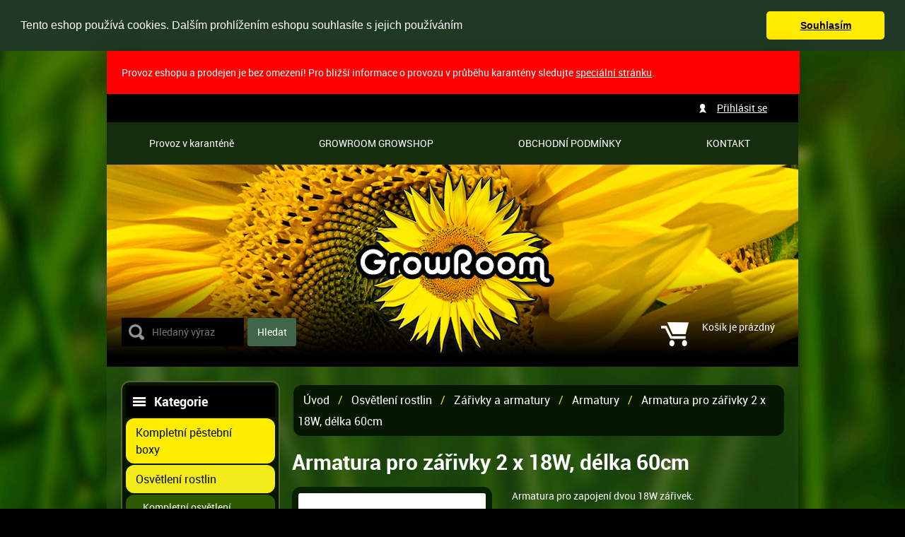

--- FILE ---
content_type: text/html; charset=utf-8
request_url: http://www.growroom.cz/p/103-zarivky-a-armatury/armatura-pro-zarivky-2-x-18w/
body_size: 5526
content:
<!DOCTYPE html>
<html>
  <head prefix="og: http://ogp.me/ns#">
    <meta charset="utf-8" />
    <meta name="robots" content="index,follow" />
    <meta name="viewport" content="width=980" />
    <meta name="description" content="Armatura pro zapojení dvou 18W zářivek." />

    <title>Armatura pro zářivky 2 x 18W, délka 60cm | GROWROOM </title>

    <link href="http://media.growroom.cz/rw-img/favicon.ico" rel="shortcut icon" />
    <link href="http://www.growroom.cz/css/reset.min.css?1427124839" rel="stylesheet" />
    <link href="http://www.growroom.cz/css/default.css?1500373663" rel="stylesheet" />
    <link href="http://www.growroom.cz/css/colors.css?1500373636" rel="stylesheet" />
    <link href="http://www.growroom.cz/css/custom.css?1430307929" rel="stylesheet" />
    <link href="http://www.growroom.cz/css/jquery.slidenotice.css?1498652645" rel="stylesheet" />

    <script src="http://www.growroom.cz/js/jquery-1.8.3.min.js?1498652645" type="text/javascript"></script>
    <script src="http://www.growroom.cz/js/netteForms.js?1498652645" type="text/javascript"></script>
    <script src="http://www.growroom.cz/js/jquery-ui.min.js?1498652645" type="text/javascript"></script>
    <script src="http://www.growroom.cz/js/MyLightBox.js?1498652645" type="text/javascript"></script>
    <script src="http://www.growroom.cz/js/ContentSlider.js?1427124839" type="text/javascript"></script>
    <script src="http://www.growroom.cz/js/ContentScroller.js?1498652645" type="text/javascript"></script>
    <script src="http://www.growroom.cz/js/jquery.slidenotice.js?1498652645" type="text/javascript"></script>
    <script src="http://www.growroom.cz/js/global.js?1427124839" type="text/javascript"></script>
    <script src="http://www.growroom.cz/js/jquery.czone.js?1430825306" type="text/javascript"></script>
    <script src="http://www.growroom.cz/js/jquery.czone.customerDetailForm.js?1427124839" type="text/javascript"></script>
    <script src="http://www.growroom.cz/js/jquery.czone.autocomplete.js?1427124839" type="text/javascript"></script>
    <script src="http://www.growroom.cz/js/jquery.czone.loader.js?1430825306" type="text/javascript"></script>
    <!--[if lt IE 9]><script src="http://www.growroom.cz/js/html5.min.js"></script><![endif]-->

    <script>
      $.czone.baseUrl = "";
      $.czone.loader.text = "Na\u010d\u00edt\u00e1m data, pros\u00edm \u010dekejte.";
    </script>


	<!-- Google Tag Manager -->
	<script>(function(w,d,s,l,i){ w[l]=w[l]||[];w[l].push({'gtm.start':new Date().getTime(),event:'gtm.js'});var f=d.getElementsByTagName(s)[0],j=d.createElement(s),dl=l!='dataLayer'?'&l='+l:'';j.async=true;j.src='https://www.googletagmanager.com/gtm.js?id='+i+dl;f.parentNode.insertBefore(j,f); }) (window,document,'script','dataLayer','GTM-NGVHKZT');</script>
	<!-- End Google Tag Manager -->

	<script type="text/javascript">
		var seznam_retargeting_id = 66015;
	</script>
	<script type="text/javascript" src="//c.imedia.cz/js/retargeting.js"></script>

  </head>
  <body>

	<!-- Google Tag Manager (noscript) -->
	<noscript><iframe src="https://www.googletagmanager.com/ns.html?id=GTM-NGVHKZT" height="0" width="0" style="display:none;visibility:hidden"></iframe></noscript>
	<!-- End Google Tag Manager (noscript) -->

    <div id="fb-root"></div>
    <script>(function(d, s, id) {
	    var js, fjs = d.getElementsByTagName(s)[0];
	    if (d.getElementById(id))
		return;
	    js = d.createElement(s);
	    js.id = id;
	    js.async = true;
	    js.src = "http://connect.facebook.net/cs_CZ/sdk.js#xfbml=1&appId=249037881830167&version=v2.0";
	    fjs.parentNode.insertBefore(js, fjs);
	}(document, 'script', 'facebook-jssdk'));</script>
    <script> document.body.className += ' js'</script>

    <div class="wrapper block">


	<div style="display: block; padding: 20px; color: white; background: red; border: 1px solid red; width: 938px; margin:0 auto; ">
	Provoz eshopu a prodejen je bez omezení! Pro bližší informace o provozu v průběhu karantény sledujte <a href="/m/provoz-v-karantene">speciální stránku</a>.
	</div>

	<div class="top_line block">
  	  
<nav class="nav" role="navigation">
    <ul>
	<li><a href="/m/provoz-v-karantene/">Provoz v karanténě</a></li>
	<li><a href="/m/growroom-growshop/">GROWROOM GROWSHOP</a></li>
	<li><a href="/m/obchodni-podminky/">OBCHODNÍ PODMÍNKY</a></li>
	<li><a href="/m/kontakt/">KONTAKT</a></li>
    </ul>
</nav>

<div class="user-dd_box block">
    <ul class="ul_user-bar">
	    <li><a href="/customer/login/">Přihlásit se</a></li>
    </ul>
</div>
	</div>


	<header class="header block">
		<h1 class="logo"><a href="http://www.growroom.cz/" title="Přejít na úvodní stránku"><img src="http://media.growroom.cz/rw-img/logo.png" width="324" height="267" /></a></h1>

		<div class="headline">
			<h2>GROWROOM </h2>
		</div>

        <fieldset class="search">
          <form action="/filter/" method="get" id="frm-searchFormControl-form">
            <p><input type="text" placeholder="Hledaný výraz" class="text" name="q" id="frmform-q" value="" /> <input type="submit" class="button" id="frmform-send" value="Hledat" /></p>
          <div><!--[if IE]><input type=IEbug disabled style="display:none"><![endif]--></div>
</form>

        </fieldset>

<div class="basket-in">
    <p>
	Košík je prázdný
    </p>
</div>

&nbsp;
	</header>

	<div class="main block">
	    <div class="column-left block">
          <aside id="category">
            <h3>Kategorie</h3>
            <ul>
              <li id="category_417" class="sub">
                <a href="/katalog/seznam/kompletni-pestebni-boxy"><span>Kompletní pěstební boxy</span></a>
              </li>
              <li id="category_1" class="sub curr">
                <a href="/katalog/seznam/osvetleni-rostlin"><span>Osvětlení rostlin</span></a>
            <ul>
              <li id="category_2" class="sub">
                <a href="/katalog/seznam/kompletni-osvetleni-rostlin"><span>Kompletní osvětlení rostlin</span></a>
              </li>
              <li id="category_24" class="sub">
                <a href="/filter/?t%5B1%5D%5B24%5D=24"><span>Předřadníky</span></a>
              </li>
              <li id="category_12" class="sub">
                <a href="/katalog/seznam/vybojky"><span>Výbojky</span></a>
              </li>
              <li id="category_26" class="sub">
                <a href="/katalog/seznam/stinidla"><span>Stínidla</span></a>
              </li>
              <li id="category_324" class="sub">
                <a href="/katalog/seznam/led-osvetleni"><span>LED osvětlení </span></a>
              </li>
              <li id="category_21" class="sub curr">
                <a href="/katalog/seznam/zarivky-a-armatury"><span>Zářivky a armatury</span></a>
            <ul>
              <li id="category_23" class="">
                <a href="/katalog/seznam/zarivky"><span>Zářivky</span></a>
              </li>
              <li id="category_22" class=" curr">
                <a href="/katalog/seznam/armatury"><span>Armatury</span></a>
              </li>
              <li id="category_30" class="">
                <a href="/katalog/seznam/usporne-cfl-lampy"><span>Úsporné CFL lampy</span></a>
              </li>
            </ul>
              </li>
              <li id="category_29" class="">
                <a href="/katalog/seznam/spinaci-hodiny-a-rozvadece"><span>Spínací hodiny a rozvaděče</span></a>
              </li>
              <li id="category_27" class="">
                <a href="/katalog/seznam/tepelne-stity"><span>Tepelné štíty</span></a>
              </li>
              <li id="category_25" class="">
                <a href="/katalog/seznam/lightraily"><span>Lightraily</span></a>
              </li>
              <li id="category_28" class="">
                <a href="/katalog/seznam/prislusenstvi-k-osvetleni"><span>Příslušenství k osvětlení</span></a>
              </li>
              <li id="category_459" class="">
                <a href="/katalog/seznam/celovky"><span>Čelovky</span></a>
              </li>
            </ul>
              </li>
              <li id="category_31" class="sub">
                <a href="/katalog/seznam/vzduchotechnika"><span>Vzduchotechnika</span></a>
              </li>
              <li id="category_335" class="sub">
                <a href="/katalog/seznam/pestebni-stany"><span>Pěstební stany</span></a>
              </li>
              <li id="category_62" class="sub">
                <a href="/katalog/seznam/merici-pristroje-ph-ec"><span>Měřící přístroje</span></a>
              </li>
              <li id="category_82" class="sub">
                <a href="/katalog/seznam/teplota-a-vlhkost"><span>Teplota a vlhkost</span></a>
              </li>
              <li id="category_80" class="sub">
                <a href="/katalog/seznam/uprava-vody"><span>Úprava vody</span></a>
              </li>
              <li id="category_89" class="sub">
                <a href="/katalog/seznam/hydroponicke-systemy"><span>Hydroponie</span></a>
              </li>
              <li id="category_131" class="sub">
                <a href="/katalog/seznam/hnojiva"><span>Hnojiva a substráty</span></a>
              </li>
              <li id="category_129" class="sub">
                <a href="/katalog/seznam/klonovani"><span>Klonování a sadba</span></a>
              </li>
              <li id="category_166" class="sub">
                <a href="/katalog/seznam/ochrana-rostlin"><span>Ochrana rostlin</span></a>
              </li>
              <li id="category_119" class="sub">
                <a href="/katalog/seznam/potreby-pro-pestitele"><span>Potřeby pro pěstitele</span></a>
              </li>
              <li id="category_526" class="sub">
                <a href="/filter/?t%5B1%5D%5B526%5D=526"><span>Extrakce a lisování</span></a>
              </li>
              <li id="category_202" class="sub">
                <a href="/katalog/seznam/kuracke-potreby"><span>Kuřácké potřeby</span></a>
              </li>
              <li id="category_259" class="sub">
                <a href="/katalog/seznam/vaporizery"><span>Vaporizéry</span></a>
              </li>
              <li id="category_264" class="sub">
                <a href="/katalog/seznam/kosmetika"><span>Kosmetika</span></a>
              </li>
              <li id="category_485" class="sub">
                <a href="/filter/?t%5B1%5D%5B485%5D=485"><span>Výprodej</span></a>
              </li>
              <li id="category_518" class="sub">
                <a href="/filter/?t%5B1%5D%5B518%5D=518"><span>Příslušenství a další</span></a>
              </li>
            </ul>
          </aside>


          <aside id="news">
            <h3>Novinky</h3>
            <p>Přihlásit se k odběru novinek</p>
            <fieldset class="newsletter">
              <legend>Odběr novinek</legend>
              <form action="/p/103-zarivky-a-armatury/armatura-pro-zarivky-2-x-18w/?do=newsletterControl-newsletterForm-submit" method="post" id="frm-newsletterControl-newsletterForm">
                
                <p><input placeholder="E-mail" type="text" class="text" name="email" id="frmnewsletterForm-email" required="required" data-nette-rules="{op:':filled',msg:'Prosím zadejte Váš e-mail'},{op:':pattern',msg:'Prosím zadejte platnou e-mailovou adresu',arg:&quot;^[a-zA-Z0-9._%-]+&#64;[a-zA-Z0-9.-]+\\.[a-zA-Z]{2,4}$&quot;}" pattern="^[a-zA-Z0-9._%-]+&#64;[a-zA-Z0-9.-]+\.[a-zA-Z]{2,4}$" value="" /> <input class="btn" type="submit" name="send" id="frmnewsletterForm-send" value="Přihlásit" /> </p>
              <div><!--[if IE]><input type=IEbug disabled style="display:none"><![endif]--></div>
</form>

            </fieldset>
          </aside>		
          <div class="banner">
          </div>

        </div>




	    <div class="column-right block" role="main">
<p class="breadcrumb">
	    <a href="/">Úvod</a> /
	    <a href="/filter/?t%5B1%5D%5B1%5D=1">Osvětlení rostlin</a> /
	    <a href="/filter/?t%5B1%5D%5B21%5D=21">Zářivky a armatury</a> /
	    <a href="/filter/?t%5B1%5D%5B22%5D=22">Armatury</a> /
	    <a href="/p/103-zarivky-a-armatury/armatura-pro-zarivky-2-x-18w/" class="curr">Armatura pro zářivky 2 x 18W, délka 60cm</a>
</p>
<link rel="stylesheet" href="/css/jquery.fancybox.css" />
<script src="/js/jquery.fancybox.js"></script>

<div class="prod-top-det_container block">
    <h2>Armatura pro zářivky 2 x 18W, délka 60cm</h2>
    <div class="photos-left_col block">
		<div class="ths_container block">
			<div class="th_big block">
				<a href="http://media.growroom.cz/rw-img/_pohoda/ls2-18.jpg" class="fancybox" rel="group1"><img src="http://media.growroom.cz/rw-img-h220-w265/_pohoda/ls2-18.jpg" alt="Armatura pro zářivky 2 x 18W, délka 60cm" width="265" height="220" /></a>
			</div>
					</div>
		<div class="soc-share_container block">
			<div class="subbox fb-like"><fb:like href="/p/103-zarivky-a-armatury/armatura-pro-zarivky-2-x-18w/" width="100" layout="button" action="like" show_faces="false" share="false"></fb:like></div>
			<div class="subbox">    
				<a href="https://twitter.com/share" class="twitter-share-button" data-dnt="true" data-count="none" data-via="twitterapi">Tweet</a>
				<script> !function(d, s, id) {
						var js, fjs = d.getElementsByTagName(s)[0];
						if (!d.getElementById(id)) {
							js = d.createElement(s);
							js.id = id;
							js.src = "https://platform.twitter.com/widgets.js";
							fjs.parentNode.insertBefore(js, fjs);
						}
					}(document, "script", "twitter-wjs")
							;</script>
			</div>
			<div class="subbox ico_envelope">
				<a href="mailto:?subject=Podivejte%20se%20na%20tohle&body=http://www.growroom.cz/product-collection/detail/" title="Doporučte produkt známým">
					<img src="/img/ico_envelope.png" alt="Kliknutim na obrazek obalky se otevre emailovy klient, ze ktereho muzete poslat email." />
				</a>
			</div>
		</div>
    </div>
    <div class="right_col block">
				<p>Armatura pro zapojení dvou 18W zářivek.</p>
              <div class="variant_box block">
                <fieldset class="add-to-cart form">
                  <form action="/p/103-zarivky-a-armatury/armatura-pro-zarivky-2-x-18w/?do=addCartForm-863-submit" method="post" id="frm-addCartForm-863">
                    
                    <legend>Koupit</legend>
                    <input class="btn cart-trigger" type="submit" name="addToCart" id="frm863-addToCart" value="Koupit" />
                  <div><input type="hidden" name="prodId" id="frm863-prodId" value="863" /><!--[if IE]><input type=IEbug disabled style="display:none"><![endif]--></div>
</form>

                </fieldset>
                <p class="price">825 CZK<br /><small>včetně <abbr title="Daň z přidané hodnoty">DPH</abbr></small></p>
                <p class="sku"><strong>Kód: </strong>LS2-18</p>
                <div class="clear"></div>
                <div class="tag_container static"></div>
              </div>
    </div>
</div>

<div class="prod-tabs_container block">
    <ul class="ul_tabs">
		<li class="curr"><a href="#">Podrobný popis</a></li>
		<li><a href="#">Dotazy</a></li>
			<!--<li><a href="#"></a></li>-->
    </ul>

    <div class="tab_content block">
		<div class="block" style="display: block;">
			<P><STRONG>Armatura</STRONG> pro zapojení <STRONG>dvou 18W zářivek</STRONG> (2x18 W). </P>
<P>Rozměry kompletu <STRONG>0,35x0,65m</STRONG>. </P>
		</div>
    </div>


	
	<div class="tab_content block" style="display: none;">
		<div class="block" style="display: block;">
			<div class="question">
			<h4>Vaše dotazy</h4>

<form class="form" action="/p/103-zarivky-a-armatury/armatura-pro-zarivky-2-x-18w/?do=questionForm-form-submit" method="post" id="frm-questionForm-form">
	<div class="block">
		<div class="form_box block">
			<div class="question">
			<label class="required" for="frmform-name">Vaše jméno <span class="pov">*</span></label> <input type="text" class="text" name="name" id="frmform-name" required="required" data-nette-rules="{op:':filled',msg:'Vyplňte prosím Váše jméno'}" value="" />
			<label class="required" for="frmform-email">Váš e-mail <span class="pov">*</span></label> <input type="text" class="text" name="email" id="frmform-email" required="required" data-nette-rules="{op:':filled',msg:'Vyplňte prosím Váš e-mail'},{op:':email',msg:'E-mail není ve správném formátu'}" value="" />
			<label class="required" for="frmform-message">Dotaz <span class="pov">*</span></label> <textarea cols="40" rows="10" name="message" id="frmform-message" required="required" data-nette-rules="{op:':filled',msg:'Napište prosím Váš dotaz'}"></textarea>
			<label class="required" for="frmform-e_mail">Aktuální rok: <span class="pov">*</span></label> <input type="text" class="text" name="e_mail" id="frmform-e_mail" required="required" data-nette-rules="{op:':filled',msg:'Vyplňte prosím aktuální rok'}" value="" />
			<input class="f-right btn big" type="submit" name="send" id="frmform-send" value="Odeslat" />
			</div>
		</div>
	</div>
<div><input type="hidden" name="collUrl" id="frmform-collUrl" value="103-zarivky-a-armatury/armatura-pro-zarivky-2-x-18w" /></div>
</form>

			
				</div>
			</div>
		</div>
	

	</div>
			<script>
				$(document).ready(function() {
					$('.fancybox').fancybox();
				});
			</script>
	
	    </div>
	</div>


      <footer class="footer block">
        <p>© 2015 GROWROOM.CZ -  Všechna práva vyhrazena.</p>
        <ul class="ul_links">
          <li><a href="/m/overeni-plnoletosti/">Ověření plnoletosti</a></li>
          <li><a href="/site-map/">Mapa stránek</a></li>
        </ul>
      </footer>

      <div class="clear"></div>
    </div>

    <div class="copyright"> 
        B2C powerd by <a href="http://www.centralzone.cz">CentralZone</a>.
    </div>

    <div id="my_lbox_overlay" style="display: none;"></div>

    <div id="lbox_voucher" class="my_lbox" style="display: none;">
	<a href="#" class="ico_close"></a>
	<span class="ico_voucher"></span>
	<p>Zadejte zde Vaší emailovou adresu<br />a my Vám pošleme kupón se slevou<br /><strong>50 Kč na Váš první nákup!</strong></p>
	<fieldset class="newsletter">
	    <legend>Odběr novinek</legend>
	    <p><input type="text" placeholder="E-mail" name="mail" /> <input class="btn" type="submit" value="Přihlásit" /><a href="#" class="a_close">Nemám zájem</a></p>
	</fieldset>
    </div>



    <script>
      $("a.target-new").click(function()
        {
          $(this).attr("target", "_blank");
        });
    </script>

<link rel="stylesheet" type="text/css" href="//cdnjs.cloudflare.com/ajax/libs/cookieconsent2/3.0.3/cookieconsent.min.css" />
<script src="//cdnjs.cloudflare.com/ajax/libs/cookieconsent2/3.0.3/cookieconsent.min.js"></script> 
<script>
window.addEventListener("load", function(){
window.cookieconsent.initialise({
  "palette": {
    "popup": {
      "background": "#203924",
      "text": "#ffffff"
    },
    "button": {
      "text": "#000",
      "background": "#FFEC00"
    }
  },
  "showLink": false,
  "position": "top",
  "theme": "classic",
  "static": true,
  "content": {
    "message": "Tento eshop používá cookies. Dalším prohlížením eshopu souhlasíte s jejich používáním",
    "dismiss": "Souhlasím"
  }
})});
</script>

  </body>
</html>


--- FILE ---
content_type: text/css
request_url: http://www.growroom.cz/css/default.css?1500373663
body_size: 8542
content:

/* ___| set |_____________________ */


.t-left { text-align: left !important; } .t-center { text-align: center !important; } .t-right { text-align: right !important; } .t-justify { text-align: justify !important; }
.nom    { margin: 0 !important; } .nomt { margin-top: 0 !important; } .nomb { margin-bottom: 0 !important; }
.inline { display: inline; } .none { display: none; }
.clear  { margin: 0; padding: 0; height: 0; overflow: hidden; clear: both; }
.f-left { float: left !important; } .f-right { float: right !important; padding-bottom: 10px }
.last-in-row  { margin-right: 0!important; }
.block:after { clear: both; content: " "; display: block; font-size: 0; height: 0; visibility: hidden; }
.block {
    zoom: 1;     /* triggers hasLayout */
    display: block;     /* resets display for IE/Win */
    }


/* ___| document |_____________________ */


body { font-family: 'robotoregular', Arial, sans-serif; font-size: 14px; color: #7a7a7a; background: #efefef url("../img/bg.png") repeat 0 0; background: url("../img/bg_top.png") repeat-x 0 0, url("../img/bg.png") repeat 0 0, #efefef; }

h1 { margin: 0 0 18px 10px; font: 30px 'robotobold'; color: #424242; text-transform: uppercase; }
h2 { margin: 0 0 14px 0; font: 28px 'robotobold'; color: #424242; }
h3 { margin: 0 0 16px 10px; font: 24px 'robotoregular'; color: #424242; }
h4 { margin: 0 0 10px 0; font: 20px 'robotolight'; color: #7a7a7a; }
h5 { font: 14px/20px 'robotobold'; color: #7a7a7a; margin: 0 0 10px 0; }
h6 { font: 14px/20px 'robotoregular'; }
p { margin-bottom: 18px; line-height: 19px; }
table { width: 100%; margin: 0 0 20px 0; border-collapse: collapse; font: 13px/18px 'robotoregular'; color: #424242; }
table th { border-right: 1px solid #efefef; padding: 8px 18px; text-align: left; font-weight: normal; font-family: 'robotobold'; }
table td { padding: 8px 18px; }
table tr.tr_dark th { background: #f0f0f0; border-color: #e5e5e5; }
table tr.tr_dark td { background: #f0f0f0; }

table.table_dva { font: 14px/20px 'robotoregular'; border: 1px solid #e0e0e0; border-radius: 3px; box-shadow: 2px 2px 2px rgba(7,7,7,0.1); }
table.table_dva th { background: #f0f0f0; border-bottom: 1px solid #e0e0e0; border-right: none; padding: 13px; }
table.table_dva td { border-bottom: 1px solid #e0e0e0; padding: 13px; }

strong { font-weight: normal!important; font-family: 'robotobold'!important; }
.red { color: #d42918; }

p a, p a:visited, a { color: #26a0bf; text-decoration: underline;}
p a:hover, a:hover { text-decoration: none; }

a.separate { border-right: 1px solid #7a7a7a; padding-right: 3px}


/* ___| wrapper |_____________________ */


.wrapper { margin: 0 auto; width: 980px; padding: 0; background: #fff; box-shadow: 0 0 30px rgba(0,0,0,0.2); -moz-box-shadow: 0 0 30px rgba(0,0,0,0.2); -webkit-box-shadow: 0 0 30px rgba(0,0,0,0.2); position: relative; behavior: url("css/pie/PIE.htc"); }


/* ___| top line |_____________________ */


.top_line { background: #424242; height: 40px; padding: 0 20px; }

.nav ul { padding: 0; }
.nav ul li { list-style: none; float: left; line-height: 40px; }
.nav ul li a { color: #9e9e9e; text-decoration: none; margin-right: 30px; }
.nav ul li a:hover, .nav ul li.curr a { color: #fff; }

.ul_user-bar { float: right; padding-left: 25px; background: url("../img/ico_user.png") no-repeat center left; }
.ul_user-bar li { list-style: none; float: left; line-height: 40px; margin-right: 24px; }
.ul_user-bar li a { color: #fff; }
.user-dd_box { float: right; position: relative; }
.user-dd_box .list_box ul { width: auto; }

 .lang-switch_box { float: right; margin: 10px 0 0 0; position: relative; }
 .lang-switch_box a.a_trigger { padding: 0 18px 0 0; background: url("../img/ico_arr-down.png") no-repeat center right; color: #9e9e9e; font: 13px/20px 'robotoregular'; text-decoration: none; }
 .lang-switch_box a.a_trigger:hover { color: #fff; }
 .lang-switch_box span.flag_cs { display: inline-block; margin-right: 6px; width: 16px; height: 13px; background: url("../img/flag_cs.png") no-repeat center center; margin-bottom: -1px; }
 .lang-switch_box span.flag_en { display: inline-block; margin-right: 6px; width: 16px; height: 13px; background: url("../img/flag_en.png") no-repeat center center; margin-bottom: -1px; }
 .lang-switch_box span.flag_ru { display: inline-block; margin-right: 6px; width: 16px; height: 13px; background: url("../img/flag_ru.png") no-repeat center center; margin-bottom: -1px; }
 .lang-switch_box span.flag_fr { display: inline-block; margin-right: 6px; width: 16px; height: 13px; background: url("../img/flag_fr.png") no-repeat center center; margin-bottom: -1px; }
 .lang-switch_box span.flag_ua { display: inline-block; margin-right: 6px; width: 16px; height: 13px; background: url("../img/flag_ua.png") no-repeat center center; margin-bottom: -1px; }
 .lang-switch_box span.flag_hr { display: inline-block; margin-right: 6px; width: 16px; height: 13px; background: url("../img/flag_hr.png") no-repeat center center; margin-bottom: -1px; }
 .lang-switch_box span.flag_it { display: inline-block; margin-right: 6px; width: 16px; height: 13px; background: url("../img/flag_it.png") no-repeat center center; margin-bottom: -1px; }
 .lang-switch_box span.flag_pl { display: inline-block; margin-right: 6px; width: 16px; height: 13px; background: url("../img/flag_pl.png") no-repeat center center; margin-bottom: -1px; }
 .lang-switch_box span.flag_si { display: inline-block; margin-right: 6px; width: 16px; height: 13px; background: url("../img/flag_si.png") no-repeat center center; margin-bottom: -1px; }
 .lang-switch_box span.flag_sk { display: inline-block; margin-right: 6px; width: 16px; height: 13px; background: url("../img/flag_sk.png") no-repeat center center; margin-bottom: -1px; }
 .lang-switch_box span.flag_hu { display: inline-block; margin-right: 6px; width: 16px; height: 13px; background: url("../img/flag_hu.png") no-repeat center center; margin-bottom: -1px; }
 .lang-switch_box span.flag_de { display: inline-block; margin-right: 6px; width: 16px; height: 13px; background: url("../img/flag_de.png") no-repeat center center; margin-bottom: -1px; }

 .list_box { display: none; position: absolute; top: 30px; left: -15px; z-index: 85; background: #424242; padding: 10px 15px; border-radius: 0 0 3px 3px; box-shadow: 0 4px 0 rgba(7,7,7,0.1); }
 .list_box ul { width: 100px; }
 .list_box ul li { list-style: none; text-align: left; }
 .list_box ul li a { text-decoration: none; color: #fff; font: 14px/22px 'robotoregular'; }
 .list_box ul li a:hover { color: #26a0bf; }
 .list_box ul li.slc a { color: #26a0bf; }

/* ___| header |_____________________ */


.header { margin: 0; height: 108px; padding: 26px 20px 0 20px; }

.logo { float: left; margin-right: 24px; margin-left:0; }

.headline { float: left; padding: 14px 0 0 22px; width: 160px; min-height: 66px; margin-right: 30px; background: url("../img/bg_headline.png") no-repeat center left; }
.headline h2 { font: italic 18px/22px 'robotolight'; color: #959595; margin: 0; }

.basket-in { float: right; background: #f0f0f0 url("../img/ico_cart.png") no-repeat 25px center; border-radius: 3px; box-shadow: 0 4px 0 rgba(7,7,7,0.1); padding: 16px 0 0 96px; width: 130px; height: 60px; position: relative; }
.basket-in p { line-height: 24px; }
.basket-in p a { color: #0078ff; }
.basket-in p strong { font-size: 20px; color: #424242; letter-spacing: -1px; }
.basket-in .count { position: absolute; top: 16px; left: 52px; background: #ffa800; border-radius: 2px; padding: 0 6px; font: 12px/18px 'robotobold'; color: #fff; text-shadow: 0 1px 0 rgba(255,132,0,0.75); }

fieldset.search { float: left; margin: 20px 0 0 0; }
fieldset.search legend { display: block; }
fieldset.search p { margin: 0; }
fieldset.search form { border: 0px solid #dadada; border-radius: 3px; padding: 1px; box-shadow: inset 3px 3px 7px rgba(7,7,7,0.2); position: relative; top: 230px; }
fieldset.search form.focus { border-color: #6cb7c9; box-shadow: inset 3px 3px 7px rgba(38,160,191,0.2); }
fieldset.search input[type=text] { width: 166px; height: 18px; line-height: 18px; padding: 11px 0 11px 43px; margin: 0 2px 0 0; border: none; background: url("../img/ico_search.png") no-repeat 10px center; font-size: 14px; font-family: 'robotoregular'; color: #747474; }
fieldset.search input.button { width: 69px; height: 40px; margin: 0; border: none; background: #424242; cursor: pointer; overflow: hidden; border-radius: 3px; color: #fff; font-size: 14px; font-family: 'robotoregular'; }
fieldset.search input.button:hover { background: #636363; }


/* ___| column left |_____________________ */


.column-left { width: 225px; float: left; }
.column-left aside { margin-bottom: 24px; padding: 0; border-radius: 3px; box-shadow: 0 4px 0 rgba(7,7,7,0.1); display: block; }
.column-left aside h3 { margin: 0; padding: 0 0 0 40px; font: 18px/44px 'robotobold'; }

#category h3 { background: #424242 url("../img/hbg_cats.png") no-repeat 10px center; color: #fff; border-radius: 3px 3px 0 0; }
#category ul li { font: 16px/24px 'robotobold'; list-style: none; border-bottom: 1px solid #e0e0e0; }
#category ul li:last-child { border-bottom: none; }
#category ul li a { color: #424242; text-decoration: none; background: #f0f0f0; display: block; padding: 8px 30px 8px 14px; }
#category ul li a.ico_logout { background: #f0f0f0 url("../img/ico_logout.png") no-repeat 10px 9px; padding-left: 34px; }
#category ul li a.ico_logout:hover { background: #14c1ba url("../img/ico_logout.png") no-repeat 10px 9px; }
#category ul li a:hover { color: #fff; background: #14c1ba; }
#category ul li.curr a { color: #fff; background: #26a0bf; }
#category ul li.curr.sub a { color: #fff; background: #26a0bf url("../img/ico_menu-hide.png") no-repeat 200px 16px; }
#category ul li.curr.sub ul li { font: 14px/20px 'robotoregular'; }
#category ul li.curr.sub ul li a { color: #424242; background: #f0f0f0; padding-left: 24px; }
#category ul li.curr.sub ul li a:hover { background: #f7f7f7; }
#category ul li.curr.sub ul li.curr { background: #f7f7f7; }
#category ul li.curr.sub ul li.curr a { background: #f7f7f7 url("../img/ico_submenu-hide.png") no-repeat 200px 14px;; font-family: 'robotobold'; }
#category ul li.curr.sub ul li.curr ul li { list-style: disc; color: #b5b5b5; margin-left: 45px; border: none; }
#category ul li.curr.sub ul li.curr ul li a { color: #424242; background: none; padding-left: 0; font-family: 'robotoregular'; }
#category ul li.curr.sub ul li.curr ul li a:hover { color: #26a0bf; }

#bann-links { border: 1px solid #efefef; }
#bann-links .link_box { border-bottom: 1px solid #efefef; padding: 14px 12px 14px 14px; }
#bann-links .link_box:last-child { border: none; }
#bann-links .link_box .img { float: left; margin-right: 14px; }

#socials { padding: 13px; border: 1px solid #e0e0e0; }
#socials h3 { color: #424242; padding-left: 32px; background: url("../img/hbg_soc.png") no-repeat center left; margin-bottom: 14px; line-height: 24px; }
#socials ul { margin-bottom: 14px; }
#socials ul li { list-style: none; display: inline-block; margin: 0 2Px; }
#socials ul li a { display: block; width: 32px; height: 32px; background-position: top left; background-repeat: no-repeat; }
#socials ul li a:hover { background-position: bottom left; }
#socials p { margin: 0; font: 14px/20px 'robotolight'; }
.ico_fb { background-image: url("../img/ico_fb.png"); }
.ico_tw { background-image: url("../img/ico_tw.png"); }
.ico_yt { background-image: url("../img/ico_yt.png"); }
.ico_lin { background-image: url("../img/ico_lin.png"); }
.ico_ggl { background-image: url("../img/ico_ggl.png"); }

#news { background: #26a0bf; box-shadow: 0 4px 0 #1d829c; padding: 12px 0 12px 12px; }
#news h3 { color: #fff; padding-left: 32px; background: url("../img/hbg_newsletter.png") no-repeat center left; margin-bottom: 14px; line-height: 24px; }
#news p { margin: 0; color: #fff; font: 14px/20px 'robotolight'; }
fieldset.newsletter legend { display: none; }
fieldset.newsletter input[type=text] { width: 98px; height: 18px; border-radius: 3px; background: #fff; padding: 10px; font: 14px/18px 'robotoregular'; color: #777; box-shadow: inset 3px 3px 7px rgba(38,160,191,0.2); border: none; float: left; margin: 0 4px 12px 0; }
fieldset.newsletter input.btn { width: 78px; padding: 0; }

.banner { margin-bottom: 20px; }


/* ___| main |_____________________ */


.main { margin: 0 auto; background: url("../img/bg_content.png") no-repeat top center; padding: 20px; }

.column-right { width: 696px; float: right; text-align: center }
.column-right h2 { margin-left: 10px; }

#banner { padding: 0; width: 400px; position: absolute; top: 112px; left: 450px; }
#banner h3 { font-size: 72px; margin-bottom: 10px; text-shadow: 0 0 20px #000; font-family: Arial, sans-serif; font-weight: bold; letter-spacing: -2px; line-height: 61px; background: url("../img/list.png") no-repeat 202px 62px; }
#banner p { line-height: 18px; font-size: 13px; margin-bottom: 0; font-family: Arial, sans-serif; text-shadow: 2px 2px 3px #000; }

.black-box { margin-bottom: 16px; width: auto; padding: 0 0 0 34px; background: none; position: relative; }
.no-upper { text-transform: none; }
.no-text { font-size: 0; padding: 10px 16px 10px 0; }

.echo { width: 254px; height: 32px; line-height: 32px; vertical-align: middle; text-align: center; background: url("../img/btn-big.png") no-repeat 0 0; font-weight: bold; display: block; font-size: 12px; font-weight: bold; text-transform: uppercase; position: absolute; left: 50px; top: -75px; }

.mess { width: 100%; text-align: center; padding: 4px 0; font-size: 11px !important; font-weight: bold; background: #273416; border-radius: 10px; }

.breadcrumb { color: #e6e6e6; margin: 6px 0 16px 2px; line-height: 30px; }
.breadcrumb a { color: #959595 !important; margin: 0 8px; }
.breadcrumb a.curr { color: #0078ff !important; text-decoration: none; }

ul.steps { margin-bottom: 28px; margin-top: 10px; position: relative; } 
ul.steps li { width: 184px; list-style: none; padding-left: 50px; vertical-align: middle; background: #424242; border-right: 1px solid #787878; height: 56px; font: 16px/18px 'robotobold'; color: #fff; display: table-cell; } 
ul.steps li .ico { position: absolute; top: 10px; width: 34px; height: 34px; } 
ul.steps li .ico.ico_01 { background: url("../img/ico_step-01.png") no-repeat center center; left: 10px; } 
ul.steps li .ico.ico_02 { background: url("../img/ico_step-02.png") no-repeat center center; left: 245px; } 
ul.steps li .ico.ico_03 { background: url("../img/ico_step-03.png") no-repeat center center; left: 480px; } 
ul.steps li .ico.ico_04 { background: url("../img/ico_step-04.png") no-repeat center center; left: 715px; } 
ul.steps li.curr { background: #26a0bf; border-color: #68bdd3; } 
ul.steps li.last { width: 185px; border: none; } 

.text_box { padding: 0; }
.text_box h1 { margin-left: 10px; }
.text_box p { line-height: 26px; margin-bottom: 26px; margin-left: 10px; }
.content { padding: 0; }
.content p { font-size: 13px; }

.filtr_content { margin-bottom: 18px; }
fieldset.filtr-form legend { display: none; }
fieldset.filtr-form p { margin: 0; }
.filtr_container { background: #f0f0f0; border: 1px solid #e0e0e0; border-radius: 3px; box-shadow: 2px 2px 2px rgba(7,7,7,0.1); margin-bottom: 14px; }
.filtr_container .filtr_line { border-bottom: 1px solid #e0e0e0; padding: 14px 10px 14px 20px; }
.filtr_container .filtr_line:nth-last-child { border-bottom: none; }
.filtr_container .filtr_line h5 { color: #424242; }
.filtr_container .filtr_line .chck_box { float: left; width: 166px; height: 30px; }
.filtr_container .filtr_line label { font: 14px 'robotoregular'; color: #7a7a7a; margin-left: 8px; }
.filtr_container .filtr_line label.curr { color: #0b7eff; }
.filtr-sort_box { float: right; margin-bottom: 18px; }
.filtr-sort_box label { font: 14px 'robotoregular'; color: #7a7a7a; margin-right: 10px; }
.filtr-sort_box select { padding: 5px 10px 5px 5px; }
.btn_reset { float: right; color: #0b7eff; font: 14px 'robotoregular'; text-decoration: underline; padding-left: 28px; text-align: left; background: url("../img/ico_reset.png") no-repeat center left; border: none; cursor: pointer; }
.btn_reset:hover { text-decoration: none; }

.gall { margin: 14px 20px; }

.more-left { margin: 0!important; }
.more-left a { float: left; border: 2px solid #d8d8d8; padding: 0 32px 0 17px; border-radius: 4px; font: 14px/34px 'robotobold'; color: #777!important; text-decoration: none; background: url("../img/ico_arr-more.png") no-repeat 95% center; }
.more-left a:hover { border-color: #26a0bf; }

.more-center { margin: 0!important; text-align: center; padding-top: 16px; }
.more-center a { display: inline-block; border: 2px solid #d8d8d8; padding: 0 32px 0 17px; border-radius: 4px; font: 14px/34px 'robotobold'; color: #777!important; text-decoration: none; background: url("../img/ico_down-gray.png") no-repeat 94% center; }
.more-center a:hover { border-color: #26a0bf; }

.p_back { margin: 0 0 0 10px!important; font-size: 14px!important; }
.p_back a { color: #0078ff; line-height: 40px; }

.slider_container { width: 696px; height: 250px; position: relative; margin-bottom: 20px; box-shadow: 0 13px 10px -10px rgba(7,7,7,0.75); }
.slider_container .slides { width: 696px; height: 250px; position: relative; overflow: hidden; border-radius: 3px; }
.slider_container .slides .slide { display: none; position: absolute; top: 0; left: 0; width: 696px; height: 250px; }
.slider_container .ul_switch { position: absolute; right: 23px; bottom: 23px; margin: 0; padding: 5px; background: #fff; background: rgba(255,255,255,0.3); border-radius: 3px; height: 9px; }
.slider_container .ul_switch li { float: left; list-style: none; margin: 0 2px; padding: 0; height: 9px; }
.slider_container .ul_switch li a { display: block; width: 9px; height: 9px; text-indent: 10px; overflow: hidden; border-radius: 3px; background: #fff; }
.slider_container .ul_switch li a:hover { background: #ffa800; }
.slider_container .ul_switch li.slc a { background: #ffa800; }

.address-container div {float: left; padding-left: 20px}
.address-container p.address {width: 250px; height: 130px; float: left}
.address-container p.links {clear: both}


/* ___| prefoot |_____________________ */


.prefoot { margin: 0 auto; background: url("../img/bg_content.png") no-repeat top center; padding: 20px; min-height: 190px; }

/* ___| products |_____________________ */


.grid_content { margin-bottom: 30px; }
.grid { float: left; width: 223px; border: 1px solid #e0e0e0; border-radius: 3px; margin: 0 10px 10px 0; box-shadow: 2px 2px 2px rgba(7,7,7,0.1); position: relative; }
.grid.last-in-row { margin-right: 0; }
.grid:hover { box-shadow: 2px 2px 16px rgba(7,7,7,0.3); }

.grid .th { height: 164px; width: 223px; display: table-cell; text-align: center; vertical-align: middle; }
.grid .th img { max-height: 132px; }
.grid .text { min-height: 90px; padding: 0 17px 10px 17px; border-bottom: 1px solid #e0e0e0; }
.grid .text p.cat { margin: 0 0 4px 0; }
.grid .text p.cat a { color: #424242; }
.grid .text h4 { font: 16px/22px 'robotoregular'; margin: 0; }
.grid .btm { padding: 10px 17px 0 17px; height: 97px; }
.grid .btm .btn { float: right; }
.grid .btm .price { margin: 0 0 10px 0; font: 20px/20px 'robotobold'; color: #424242; }
.grid .btm .price small { font: 13px/14px 'robotoregular'; color: #a0bfc7; }
.grid .btm .price small abbr { border-bottom: 1px dotted #a0bfc7; cursor: help; }
.grid .btm .price-old { color: #959595; font: 13px/18px 'robotoregular'; margin: 0; }
.grid .stock { padding: 0 17px 12px 17px; }
.grid .stock p { margin: 0; color: #959595; font: 13px/18px 'robotoregular'; }
.grid .stock p span { border-bottom: 1px dotted #dfdfdf; cursor: pointer; }
.grid .tag_container { top: 128px; left: 16px; }

span.in-stock { border-color: #b5dfbd!important; color: #0a9524; }
span.out-of-stock { border-color: #f2beb9!important; color: #d42918; }
span.sold-out { border-color: #dfdfdf!important; color: #959595; }

.tag_container { position: absolute; top: 128px; left: 16px; }
.tag_container .tag { color: #fff; border-radius: 2px; font: 13px/20px 'robotoregular'; padding: 0 6px; margin-right: 6px; display: inline-block; }
.tag_container .tag.red { background: #d42918; }
.tag_container .tag.green { background: #0a9524; }

.paging { padding: 17px 0 0 0; border-top: 1px solid #e0e0e0;}
.paging a { border: 2px solid #d8d8d8; border-radius: 4px; font: 14px/36px 'robotobold'; color: #777!important; text-decoration: none; display: inline-block; width: 36px; text-align: center; margin: 0 2px 0 0; }
.paging .spacer { margin: 0 6px 0 4px; }
.paging a.curr { border-color: #fff; background: #26a0bf; color: #fff!important; }
.paging a.curr:hover { border-color: #fff; }
.paging a:hover { border-color: #26a0bf; }
.paging a.ico_up { border: none; background: #d8d8d8 url("../img/ico_up-white.png") no-repeat center center; width: 38px; height: 38px; float: right; }
.paging a.ico_up:hover { background-color: #26a0bf; }
.paging span {font-size: 20px;}


.prod-top-det_container { margin-bottom: 24px; }
.prod-top-det_container .photos-left_col { float: left; width: 283px; }
.prod-top-det_container .photos-left_col .ths_container { margin-bottom: 18px; border: 1px solid #e0e0e0; border-radius: 3px; box-shadow: 2px 2px 2px rgba(7,7,7,0.1); padding: 8px; position: relative; }
.prod-top-det_container .photos-left_col .ths_container .th_big { margin-bottom: 5px; border-radius: 3px; overflow: hidden; }
.prod-top-det_container .photos-left_col .ths_container .th_big img { float: left; }
.prod-top-det_container .photos-left_col .ths_container .tag_container { top: 14px; left: 14px; }
.prod-top-det_container .photos-left_col .ths_container .th-slider_container { position: relative; }
.prod-top-det_container .photos-left_col .ths_container .th-slider_container .btn_prev { position: absolute; top: 18px; left: -17px; width: 17px; height: 36px; background: #26a0bf url("../img/btn_slide-th-prev.png") no-repeat center center; border-radius: 3px 0 0 3px; }
.prod-top-det_container .photos-left_col .ths_container .th-slider_container .btn_next { position: absolute; top: 18px; right: -17px; width: 17px; height: 36px; background: #26a0bf url("../img/btn_slide-th-next.png") no-repeat center center; border-radius: 0 3px 3px 0; }
.prod-top-det_container .photos-left_col .ths_container .th-slider_container .btn_prev:hover { background-color: #aaa; }
.prod-top-det_container .photos-left_col .ths_container .th-slider_container .btn_next:hover { background-color: #aaa; }
.prod-top-det_container .photos-left_col .ths_container .th-slider_container .overflow_box { overflow: hidden; position: relative; width: 265px; height: 71px; }
.prod-top-det_container .photos-left_col .ths_container .th-slider_container .slide-box { position: absolute; top: 0; left: 0; }
.prod-top-det_container .photos-left_col .ths_container .th-slider_container .slide-box .th { float: left; width: 85px; height: 71px; border-radius: 3px; overflow: hidden; margin-right: 5px; }
.prod-top-det_container .photos-left_col .soc-share_container .subbox.fb-like { width: 100px; height: 25px; position: relative; }
.prod-top-det_container .photos-left_col .soc-share_container .subbox { float: left; }
.prod-top-det_container .photos-left_col .soc-share_container .subbox.ico_envelope { width: 30px; height: 30px; margin-left: 5px;}
.prod-top-det_container .right_col { float: right; width: 385px; }
.prod-top-det_container .right_col .links a { padding-left: 30px; background-repeat: no-repeat; background-position: center left; margin-right: 18px; color: #0078ff; }
.prod-top-det_container .right_col .links a.ico_dog { background-image: url("../img/ico_dog.png"); padding-left: 34px; }
.prod-top-det_container .right_col .links a.ico_print { background-image: url("../img/ico_print.png"); }
.prod-top-det_container .right_col .links a.ico_q { background-image: url("../img/ico_q.png"); margin-right: 0; }
.prod-top-det_container .right_col p { line-height: 26px; margin-bottom: 12px; }
.prod-top-det_container .right_col p.stock span { border-bottom: 1px dotted #dfdfdf; cursor: pointer; }
.prod-top-det_container .right_col .variant_box { border: 1px solid #e0e0e0; border-radius: 3px; box-shadow: 2px 2px 2px rgba(7,7,7,0.1); background: #f0f0f0; padding: 15px 18px; margin-bottom: 14px; }
.prod-top-det_container .right_col .variant_box .price { margin: 0 0 10px 0; font: 30px/26px 'robotobold'; color: #424242; }
.prod-top-det_container .right_col .variant_box .price small { font: 13px/14px 'robotoregular'; color: #a0bfc7; }
.prod-top-det_container .right_col .variant_box .price small abbr { border-bottom: 1px dotted #a0bfc7; cursor: help; }
.prod-top-det_container .right_col .variant_box .price-old { color: #959595; font: 13px/18px 'robotoregular'; margin: 0; }
.prod-top-det_container .right_col .variant_box .sku { color: #959595; font: 13px/18px 'robotoregular'; margin: 0; float: right; }
.prod-top-det_container .right_col .variant_box h4 { font: 16px/24px 'robotolight'; color: #424242; }
.prod-top-det_container .right_col .params_box { margin-bottom: 14px; padding-top: 10px; }
.prod-top-det_container .right_col .params_box label { min-width: 70px; margin-right: 10px; margin-bottom: 10px; font: 14px/34px 'robotoregular'; color: #7a7a7a; float: left; clear: left; }
.prod-top-det_container .right_col .params_box select { width: 196px; padding: 5px; height: 34px; margin-bottom: 10px; color: #959595; font: 14px 'robotoregular'; }

.add-to-cart { float: right; }
.add-to-cart legend { display: none; }
.add-to-cart input[type=text], .add-to-cart input[type=number] { width: 36px!important; margin: 0 4px 0 0!important; padding: 8px 8px 8px 14px!important; }
.add-to-cart .btn { float: right; }

.prod-tabs_container { margin-bottom: 28px; }
.prod-tabs_container .ul_tabs { padding-left: 6px; height: 42px; margin-bottom: -1px; }
.prod-tabs_container .ul_tabs li { list-style: none; float: left; margin-right: 3px; }
.prod-tabs_container .ul_tabs li a { display: block; border: 1px solid #e0e0e0; background: #f0f0f0; padding: 0 18px; font: 14px/40px 'robotobold'; color: #7a7a7a; text-decoration: none; border-radius: 3px 3px 0 0; }
.prod-tabs_container .ul_tabs li.curr a { background: #fff; border-bottom-color: #fff; }
.prod-tabs_container .ul_tabs li a:hover { background: #fff; }
.prod-tabs_container .tab_content { border: 1px solid #e0e0e0; border-radius: 3px; box-shadow: 2px 2px 2px rgba(7,7,7,0.1); padding: 28px; }
.prod-tabs_container .tab_content p { font: 13px/22px 'robotoregular'; color: #424242; margin-bottom: 30px; }

.gal_container { margin-bottom: 16px; }
.gal_container a { float: left; width: 122px; height: 122px; border-radius: 3px; overflow: hidden; margin: 0 7px 8px 0; }

.review_container .review_box { border: 1px solid #e0e0e0; border-radius: 3px; margin-bottom: 14px; }
.review_container .review_box .review_top { background: #f0f0f0; border-bottom: 1px solid #e0e0e0; padding: 10px 18px 8px 18px; }
.review_container .review_box .review_top h5 { float: left; margin: 0; padding-left: 26px; background: url("../img/ico_user-dark.png") no-repeat center left; line-height: 30px; color: #424242; }
.review_container .review_box .review_top .stars_box { float: left; margin: 0; height: 18px; width: 110px; background: url("../img/ico_stars.png") repeat-x bottom left; margin: 4px 0 0 14px; }
.review_container .review_box .review_top .stars_box .curr { display: block; height: 18px; background: url("../img/ico_stars.png") repeat-x top left; }
.review_container .review_box .review_top p.p_date { float: right; margin: 0 0 0 22px; font: 14px/30px 'robotoregular'; color: #7a7a7a; }
.review_container .review_box .review_top p.p_thumbs { float: right; margin: 0; font: 14px/30px 'robotoregular'; color: #7a7a7a; }
.review_container .review_box .review_top p.p_thumbs img { margin-right: 6px; }
.review_container .review_box .review_content { padding: 18px; }
.review_container .review_box .review_content p { margin-bottom: 14px; font: 13px/22px 'robotoregular'; color: #424242; }
.review_container .review_box .plus_box { float: left; width: 235px; padding: 0 0 20px 40px; margin-left: 18px; position: relative; }
.review_container .review_box .plus_box p { font: 13px/18px 'robotoregular'; color: #0a9524; margin: 0; }
.review_container .review_box .plus_box .ico { position: absolute; font: 48px/30px 'robotobold'; color: #0a9524; top: 0; left: 0; }
.review_container .review_box .minus_box { float: right; width: 235px; padding: 0 0 20px 40px; margin-right: 18px; position: relative; }
.review_container .review_box .minus_box p { font: 13px/18px 'robotoregular'; color: #d42918; margin: 0; }
.review_container .review_box .minus_box .ico { position: absolute; font: 48px/30px 'robotobold'; color: #d42918; top: 0; left: 0; }
.review_container .review_box p.p_thumbs { float: left; margin: 0; font: 14px/30px 'robotobold'; color: #424242; }
.review_container .review_box p.p_more { float: right; margin: 0; font-size: 14px; line-height: 30px; }
.review_container .review_box p.p_more a { color: #0b7eff; }
.review_container .plus-minus_box { padding: 10px; border-bottom: 1px solid #e0e0e0; margin-bottom: 24px; }
.review_container .plus-minus_box h4 { margin-bottom: 20px; }
.review_container.review-det .review_box { border: none; }
.review_container.review-det .review_box .review_top { background: none; border: none; padding: 10px; }
.review_container.review-det .review_box .review_content { padding: 0 10px 10px 10px; border-bottom: 1px solid #e0e0e0; margin-bottom: 10px; }
.review_container.review-det .review_box .p_thumbs { margin-left: 10px; }
.review_container.review-det .review_box .p_more { margin-right: 10px; }

.ico_add { font: 14px/22px 'robotoregular'; color: #0b7eff; }
.ico_add .ico { float: left; width: 21px; height: 21px; border-radius: 10px; background: url("../img/ico_plus-white.png") no-repeat center center; background-color: #0179ff; margin-right: 5px; }


/* ___| forms |_____________________ */


.col-l { width: 290px; float: left; margin: 0 0 10px 0; clear: left; }
.col-r { width: 290px; float: right; margin: 0 0 10px 0; }
.col-w { width: 655px; float: left; margin: 0 0 10px 0; }
.subcol { float: left; max-width: 40%; padding-right: 10%; }

.form_box { border-bottom: 1px solid #dadada; padding: 0 10px 10px 10px; margin-bottom: 24px; }
.form_box.last { border-bottom: none; padding-bottom: 0; }
.form_box h3 { margin-left: 0; }
.pov { font: 14px/12px 'robotoregular'; color: #f51111; float: left; margin-left: 4px; }
.form label { font: 14px/32px 'robotoregular'; color: #7a7a7a; margin-bottom: 10px; float: left; clear: left; }
.form label .pov { float: none; }
.form input[type=text], .form input[type=password], .form input[type=number] { border: 1px solid #dadada; border-radius: 3px; box-shadow: inset 3px 3px 7px rgba(7,7,7,0.2); width: 250px; height: 20px; line-height: 20px; padding: 5px 14px; margin: 0 0 10px 0; background: #fff; font-size: 14px; font-family: 'robotoregular'; color: #424242; float: left; }
.form input[type=text]:focus, .form input[type=password]:focus, .form input[type=number]:focus { border: 1px solid #7ac5d8; box-shadow: inset 3px 3px 7px rgba(38,160,191,0.2); }
.form input.input_big { width: 435px; }
.form input.small { width: 80px; }
.form select {border: 1px solid #dadada; border-radius: 3px; box-shadow: inset 3px 3px 7px rgba(7,7,7,0.2); width: 280px; height: 35px; padding: 5px 14px; margin: 0 0 10px 0; background: #fff; font-size: 14px; font-family: 'robotoregular'; color: #424242; float: left;}
.form textarea { border: 1px solid #dadada; border-radius: 3px; box-shadow: inset 3px 3px 7px rgba(7,7,7,0.2); width: 578px; height: 100px; line-height: 18px; padding: 6px 14px; margin: 0 0 10px 0; background: #fff; font-size: 14px; font-family: 'robotoregular'; color: #424242; float: left; resize: vertical; }
.form textarea:focus { border: 1px solid #7ac5d8; box-shadow: inset 3px 3px 7px rgba(38,160,191,0.2); }
.column-right .form label { width: 100%; clear: both; margin-bottom: 0px; }

.question textarea {width: 600px;}
.question .child {margin-left: 30px;}
.question h4 {float: left;}
.question span {float: right;}

.address-insert-form-container { margin-bottom: 0px; text-align: center }
.address-insert-form-container label { font: 14px/32px 'robotoregular'; color: #7a7a7a; margin-bottom: 10px; float: left; clear: left; }
.address-insert-form-container input[type=text], .address-insert-form-container input[type=password], .address-insert-form-container input[type=number] { border: 1px solid #dadada; border-radius: 3px; box-shadow: inset 3px 3px 7px rgba(7,7,7,0.2); width: 250px; height: 20px; line-height: 20px; padding: 5px 14px; margin: 0 0 10px 0; background: #fff; font-size: 14px; font-family: 'robotoregular'; color: #424242; }
.address-insert-form-container input[type=submit] {background: #87b84a; box-shadow: 0 4px #a6d66b; text-shadow: 0 1px 0 rgba(87,117,50,0.75); height: 40px; font-size: 18px; line-height: 40px; text-align: center; border-radius: 3px; display: block; border: none; font-family: 'robotobold'; cursor: pointer; color: #fff; text-decoration: none; margin-left: 450px; margin-top: 20px; }
.address-insert-form-container input[type=submit]:hover { box-shadow: 0 4px #2f9414; }
.address-insert-form-container input[type=text]:focus, .address-insert-form-container input[type=password]:focus, .address-insert-form-container input[type=number]:focus { border: 1px solid #7ac5d8; box-shadow: inset 3px 3px 7px rgba(38,160,191,0.2); }
.address-insert-form-container select { width: 280px; padding: 5px; height: 34px; margin-bottom: 10px; color: #000000; font: 14px 'robotoregular'; }
.address-insert-pair-container { padding: 0 10px 10px 10px; margin-bottom: 24px; }
.address-insert-col-l { width: 100px; float: left; margin: 0 0 0 150px; }
.address-insert-col-r { width: 290px; float: left; margin: 0 0 0 0; }

.order-step_container { padding: 0; }
.order-step_container h4 { margin-bottom: 24px; }
.order-step_container .form_box { padding: 0 40px 24px 20px; }
.order-step_container .col-l { width: 420px; }
.order-step_container .col-r { width: 420px; }
.order-step_container .radio { width: 332px; padding-left: 28px; font: 13px/22px 'robotoregular'; padding-right: 60px; margin-bottom: 24px; }
.order-step_container .radio input { float: left; margin-left: -28px; margin-top: 8px; }
.order-step_container .radio label { display: block; color: #424242; font: 14px/26px 'robotobold'; }
.order-step_container .radio label strong { text-align: right; float: right; font-size: 20px; margin-right: -60px; }
.order-step_container .prod-tabs_container .tab_content { padding: 20px 14px 10px 14px; }
.order-step_container .prod-tabs_container .tab_content label { width: 100%; clear: both; margin-bottom: 0px; }
.order-step_container .prod-tabs_container .col-l { width: 372px; margin: 0; }
.order-step_container .prod-tabs_container .col-r { width: 475px; margin: 0; }

p.doruc { margin-bottom: 6px!important; }
p.doruc label { float: none; clear: none; width: auto; }

.border_box { border: 1px solid #e0e0e0; border-radius: 3px; box-shadow: 2px 2px 2px rgba(7,7,7,0.1); padding: 28px; margin-bottom: 24px; }

p.txt { margin-top: 36px; font-size: 14px; }


.invoice-add_box h3 { margin-left: 0; }  
.invoice-add_box p { font: 15px/22px 'robotoregular'; margin: 0; }  

p.sum { margin-bottom: 50px; font-size: 19px; font-weight: bold; background: none; }  

p.frame { background: #fff6a8; padding: 20px; border-radius: 3px; font: 13px/22px 'robotoregular'; color: #7a7a7a; margin-bottom: 24px; }  

.btn { height: 34px; text-align: center; background: #ffa800; box-shadow: 0 4px #ff8400; border-radius: 3px; text-shadow: 0 1px 0 rgba(255,132,0,0.75); display: block; border: none; font-family: 'robotobold'; cursor: pointer; font-size: 14px; color: #fff; text-decoration: none; line-height: 34px; padding: 0 20px; }
.btn:hover { box-shadow: 0 4px #ffa13c; }
.btn.btn_green { background: #2f9414; box-shadow: 0 4px #257a0e; text-shadow: 0 1px 0 rgba(37,122,14,0.75); }
.btn.btn_green:hover { box-shadow: 0 4px #2f9414; }
.btn.small { margin: 0; float: left; clear: both; font-size: 10px; width: 95px; height: 22px; line-height: 22px; padding: 1px 0 0 0; background: url("../img/btn-small.png") no-repeat 0 0; text-decoration: none !important; color: #fff !important; }
.btn.big { height: 40px; font-size: 18px; line-height: 40px; }

a.del { display: block; width: 17px; height: 17px; background: url("../img/ico-del.png") no-repeat 0 0; opacity: 0.5; margin: 0 auto; }
a.del:hover { opacity: 1; }
a.del span { display: none; }

table.cart input[type=text], table.cart input[type=number] { width: 30px; padding: 10px 6px 10px 10px; margin: 0; float: left; }
table.cart .btn { width: 20px; height: 20px; background: none; box-shadow: none; opacity: 0.4; padding: 0; float: right; margin-top: 10px; }
table.cart .btn:hover { opacity: 0.8; }
table.cart td { padding-left: 0; padding-right: 0; }
table.cart tr td:first-child { padding-left: 18px; padding-right: 10px; }
table.cart th { padding-left: 0; padding-right: 0; }
table.cart tr th:first-child { padding-left: 18px; }
table.cart td.name { padding-right: 28px; }
table.cart td.name h5 { margin: 0 0 6px 0; font-family: 'robotoregular'; }
table.cart td.name h5 a { color: #0078ff; }
table.cart td.name p { margin: 0; }

.cart-msg_box { margin-bottom: 20px; border-radius: 3px; background: #fff6a8; padding: 16px; }
.cart-msg_box p { font: 16px/22px 'robotoregular'; color: #424242; margin: 0; text-align: center; }

.voucher_box { padding: 18px 36px 18px 64px; background: #26a0bf; border-radius: 3px; border: 1px solid #2eabcb; box-shadow: 0 4px 0 #1d829c; position: relative; margin-bottom: 24px; }
.voucher_box .ico { position: absolute; top: 12px; left: 10px; width: 43px; height: 40px; background: url("../img/ico_lbox-voucher.png") no-repeat top left; }
.voucher_box .voucher p { margin: 0; font: 14px/37px 'robotolight'; }
.voucher_box .voucher p a { color: #fff; }
.voucher_box .voucher input[type=text] { width: 155px; height: 18px; border-radius: 3px; background: #fff; padding: 10px; font: 14px/18px 'robotoregular'; color: #777; box-shadow: inset 3px 3px 7px rgba(38,160,191,0.2); border: none; float: left; margin: 0 4px 12px 0; }
.voucher_box .voucher input.btn { float: left; width: 78px; margin: 0; }
.voucher_box p { color: #fff; }
.voucher_box h4 { color: #fff; }


/* ___| footer |_____________________ */

.footer { padding: 20px; background: #424242; }
.footer p { float: left; color: #fff; line-height: 30px; margin: 0; }
.footer ul { float: right; margin: 0; }
.footer ul li { float: left; list-style: none; margin-left: 24px; line-height: 30px; }
.footer ul li a { color: #9e9e9e; text-decoration: none; }
.footer ul li a:hover { color: #fff; }
.copyright {padding:10px 5px; border: 0px solid red; text-align: center; margin: 0 auto; width: 968px; }


/* ___| lightboxy |_____________________ */

#my_lbox_overlay { display: none; position: fixed; top: 0; left: 0; width: 100%; height: 100%; background: #000; z-index: 9500; opacity: 0.6; filter:alpha(opacity=6); }
.my_lbox { display: none; position: absolute; top: 50%; left: 50%; z-index: 10000; color: #6b6b6b; background: #fff; border: 5px solid #ececec; box-shadow: 0 3px 2px rgba(27,125,196,0.1); overflow: hidden; z-index: 9510; padding: 20px 44px 20px 28px; border-radius: 3px; }
.my_lbox a.ico_close { position: absolute; top: 10px; right: 10px; width: 18px; height: 18px; background: url("../img/ico_close-popup.png") no-repeat top left; }
.my_lbox h3 { margin-left: 0; font: 20px/24px 'robotobold'; color: #7a7a7a; margin-bottom: 26px; }
.my_lbox input[type=text], .my_lbox input[type=password], .my_lbox input[type=number] { width: 166px; }
.my_lbox input.input_big { width: 435px; }
.my_lbox textarea { width: 537px; }

#lbox_voucher { width: 370px; padding: 18px 36px 30px 64px; background: #26a0bf; border-radius: 3px; border: 1px solid #2eabcb; box-shadow: 0 4px 18px rgba(0,0,0,0.5); margin-left: -236px; margin-top: -100px; }
#lbox_voucher p { color: #fff; font: 18px/26px 'robotoregular'; margin-bottom: 16px; }
#lbox_voucher .ico_voucher { position: absolute; top: 12px; left: 10px; width: 43px; height: 40px; background: url("../img/ico_lbox-voucher.png") no-repeat top left; }
#lbox_voucher .newsletter p { margin: 0; font: 14px/37px 'robotolight'; }
#lbox_voucher .newsletter p a { color: #fff; }
#lbox_voucher .newsletter input[type=text] { width: 155px; }
#lbox_voucher .newsletter .btn { margin-right: 14px; float: left; }
#lbox_voucher a.ico_close { background: url("../img/ico_close-lbox.png") no-repeat top left; }

.popup_stock { position: absolute; background: #fff6a8; border: 1px solid #e4e4e4; border-radius: 3px; padding: 14px 40px 14px 20px; width: 290px; box-shadow: 0 5px 6px rgba(10,10,10,0.5); }
.popup_stock h6 { color: #424242; margin-bottom: 6px; }
.popup_stock p { margin: 0; font: 13px/20px 'robotoregular'; }
.popup_stock span.in-stock { font-family: 'robotoregular'; color: #0a9524; }
.popup_stock span.out-of-stock { font-family: 'robotoregular'; color: #d42918; }
.popup_stock span.sold-out { font-family: 'robotoregular'; color: #959595; }

.lbox_msg { width: 400px; padding: 20px 50px 20px 70px; margin: -170px 0 0 -265px; }
.lbox_msg h3 { margin-bottom: 12px; }
.lbox_msg p { margin-bottom: 0; }
.lbox_msg .ico { position: absolute; width: 38px; height: 38px; top: 15px; left: 15px; }
.lbox_msg.msg-err { border-color: #d42918; }
.lbox_msg.msg-err .ico { background: url("../img/ico_msg-err.png") no-repeat top left; }
.lbox_msg.msg-ok { border-color: #0a9524; }
.lbox_msg.msg-ok .ico { background: url("../img/ico_msg-ok.png") no-repeat top left; }
.lbox_msg.msg-info .ico { background: url("../img/ico_msg-info.png") no-repeat top left; }

.lbox_login { width: 268px; margin: -130px 0 0 -175px; }
.lbox_login .login { margin-bottom: 16px; padding-top: 6px; padding-bottom: 8px; }
.lbox_login .login .btn { margin-left: 70px; }
.lbox_login .login label { width: 70px; }
.lbox_login .login-right_box { margin-left: 70px; }
.lbox_login .login-right_box a { color: #0179ff; }
#lbox_login-soc.lbox_login { width: 550px; margin: -130px 0 0 -315px; }
#lbox_login-soc.lbox_login .login { float: left; border-right: 1px solid #e0e0e0; margin-right: 24px; padding-right: 24px; margin-bottom: 0; }
#lbox_login-soc.lbox_login .login-right_box { margin-left: 0; margin-top: 12px; }
#lbox_login-soc.lbox_login .login-right_box .p_soc a { display: inline-block; width: 32px; height: 32px; background-repeat: no-repeat; background-position: top left; margin: 10px 4px 0 0; }
#lbox_login-soc.lbox_login .login-right_box .p_soc a:hover { background-position: bottom left; }

#lbox_cart { width: 628px; padding: 20px; margin: -190px 0 0 -340px; }
#lbox_cart .prod_box { margin-bottom: 14px; padding: 7px; border: 1px solid #e0e0e0; border-radius: 3px; box-shadow: 2px 2px 2px rgba(7,7,7,0.1); }
#lbox_cart .prod_box h5 { margin: 8px 0 6px 0; font: 14px/22px 'robotoregular'; }
#lbox_cart .prod_box h5 a { color: #0078ff; }
#lbox_cart .prod_box .th { float: left; margin-right: 19px; width: 122px; height: 122px; overflow: hidden; border-radius:3px; }
#lbox_cart .prod_box .price { float: right; }
#lbox_cart .prod_box .price { margin: 10px 20px 0 0; font: 30px/26px 'robotobold'; color: #424242; }
#lbox_cart .prod_box .price small { font: 13px/14px 'robotoregular'; color: #a0bfc7; }
#lbox_cart .prod_box .price small abbr { border-bottom: 1px dotted #a0bfc7; cursor: help; }
#lbox_cart .prod_box p { margin: 0; color: #7a7a7a; font: 14px/22px 'robotoregular'; }
#lbox_cart .prod_box p span { border-bottom: 1px dotted #dfdfdf; cursor: pointer; }
#lbox_cart .cart_box { margin-bottom: 24px; background: #f0f0f0; border-radius: 3px; text-align: center; padding: 20px 10px; box-shadow: 0 4px 0 #e6e6e6; }
#lbox_cart .cart_box h4 { display: inline; margin: 0 18px 0 0; font: 16px/26px 'robotoregular'; color: #424242; }
#lbox_cart .cart_box a.ico_cart { color: #0078ff; padding-left: 32px; background: url("../img/ico_cart-small.png") no-repeat center left; display: inline-block; line-height: 26px; }
#lbox_cart .p_back { line-height: 34px; margin: 0 0 0 8px; }
#lbox_cart .p_back a { color: #0078ff; }
#lbox_cart .btn { float: right; }

#lbox_review { width: 590px; padding: 20px 20px 40px 20px; margin: -290px 0 0 -320px; }
#lbox_review h3 { margin-left: 10px; }
#lbox_review label { width: 102px; }
#lbox_review .btn { float: right; margin-right: 10px; }
#lbox_review .stars_box { float: left; margin-top: 7px; margin-right: 10px; }
#lbox_review .p_stars { float: left; margin-top: 7px; line-height: 18px; }

.stars_box .ul_stars { width: 110px; position: relative; height: 18px; z-index: 100; background: url(../img/ico_stars.png) repeat-x bottom left; }
.stars_box .ul_stars li { float: left; list-style: none; height: 18px; }
.stars_box .ul_stars li a { width: 22px; height: 18px; display: block; z-index: 20; position: absolute; text-indent: -9922px; left: 0; top: 0; }
.stars_box .ul_stars li a:hover { z-index: 2; left: 0!important; top: 0; background: url(../img/ico_stars.png) repeat-x top left; }
.stars_box .ul_stars li a.one-stars { left: 0; }
.stars_box .ul_stars li a.two-stars { left: 22px; }
.stars_box .ul_stars li a.three-stars { left: 44px; }
.stars_box .ul_stars li a.four-stars { left: 66px; }
.stars_box .ul_stars li a.five-stars { left: 88px; }
.stars_box .ul_stars li a.one-stars:hover { width: 22px; }
.stars_box .ul_stars li a.two-stars:hover { width: 44px; }
.stars_box .ul_stars li a.three-stars:hover { width: 66px; }
.stars_box .ul_stars li a.four-stars:hover { width: 88px; }
.stars_box .ul_stars li a.five-stars:hover { width: 110px; }
.stars_box .ul_stars li.current-rating { background: url(../images/hrzt_hv.gif) left bottom; position: absolute; height: 13px; display: block; text-indent: -9000px; z-index: 1; top: 0; left: 0; } 

legend { display: none; }

.sitemap ul { margin-bottom: 20px; margin-left: 20px; }
.sitemap ul li { font-family: 'robotomedium'; line-height: 22px; font-size: 110%; }
.sitemap ul ul { margin-bottom: 0; }
.sitemap ul ul li { font-family: 'robotoregular'; font-size: 100%; }
.sitemap ul ul ul li { font-size: 95%; }

/* Generated by Font Squirrel (http://www.fontsquirrel.com) on March 22, 2013 */

@font-face {
    font-family: 'robotobold';
    src: url('roboto-bold-webfont.eot');
    src: url('roboto-bold-webfont.eot?#iefix') format('embedded-opentype'),
         url('roboto-bold-webfont.woff') format('woff'),
         url('roboto-bold-webfont.ttf') format('truetype');
    font-weight: normal;
    font-style: normal;

}




@font-face {
    font-family: 'robotolight';
    src: url('roboto-light-webfont.eot');
    src: url('roboto-light-webfont.eot?#iefix') format('embedded-opentype'),
         url('roboto-light-webfont.woff') format('woff'),
         url('roboto-light-webfont.ttf') format('truetype');
    font-weight: normal;
    font-style: normal;

}




@font-face {
    font-family: 'robotoregular';
    src: url('roboto-regular-webfont.eot');
    src: url('roboto-regular-webfont.eot?#iefix') format('embedded-opentype'),
         url('roboto-regular-webfont.woff') format('woff'),
         url('roboto-regular-webfont.ttf') format('truetype');
    font-weight: normal;
    font-style: normal;

}




@font-face {
    font-family: 'robotomedium';
    src: url('roboto-medium-webfont.eot');
    src: url('roboto-medium-webfont.eot?#iefix') format('embedded-opentype'),
         url('roboto-medium-webfont.woff') format('woff'),
         url('roboto-medium-webfont.ttf') format('truetype');
    font-weight: normal;
    font-style: normal;

}




@font-face {
    font-family: 'robotothin';
    src: url('roboto-thin-webfont.eot');
    src: url('roboto-thin-webfont.eot?#iefix') format('embedded-opentype'),
         url('roboto-thin-webfont.woff') format('woff'),
         url('roboto-thin-webfont.ttf') format('truetype');
    font-weight: normal;
    font-style: normal;

}

.flash,ul.errors li{padding:10px;margin:0 0 16px 0;display:block;border-radius: 4px}
.flash.flash_error,ul.errors li{background:#ffcccb;border:4px solid #c60300;color:#c60300}
.flash.flash_info{background:#a5e8a5;border:4px solid #008000;color:#008000}
.tag_container .tag.blue{background:#26a0bf}

.video{display:flex;flex-wrap:wrap;justify-content:space-between}
.video-item{width:300px}
.video-item iframe{width:100%}


--- FILE ---
content_type: text/javascript
request_url: http://www.growroom.cz/js/MyLightBox.js?1498652645
body_size: 567
content:

var MyLightBox = function(element_id, trigger_class, options)
{
   options = options || {};

   this.element_id = element_id;
   this.trigger_class = trigger_class;
   this.element = $("#"+element_id);
   this.trigger = $("."+trigger_class);
   this.overlay = $("#my_lbox_overlay");
   this.visible = false;
   this.onShow = options.onShow || function(){ };
   this.onHide = options.onHide || function(){ };
   
   var object = this;

   if(object.element.hasClass('open'))
   {
      object.show();
   }
   else
   {
      object.element.hide();
   }

   object.trigger.on('click', function()
   {
      object.show();

      return false;
   });

   object.element.find(".ico_close").on('click', function()
   {
      object.hide();

      return false;
   });

   object.overlay.on('click', function()
   {
      object.hide();

      return false;
   });
}

MyLightBox.prototype.setPosition = function()
{
   var height = this.element.outerHeight();
   var width = this.element.outerWidth();

   var scrollTop = $(window).scrollTop(); 
   var windowHeght = $(window).height();

   this.element.css({
      position: 'absolute',
      left: '50%',
      top: (scrollTop + (windowHeght / 2)) + 'px',
      margin: '-' + (height / 2) + 'px 0 0 -' + (width / 2) + 'px'
   });
};

MyLightBox.prototype.show = function()
{
   this.onShow();
   this.setPosition();
   this.overlay.show();
   this.element.show().css({'z-index': 10000});
   this.visible = true;
};

MyLightBox.prototype.hide = function()
{
   this.onHide();
   this.element.hide();
   this.overlay.hide();
   this.visible = false;
};

--- FILE ---
content_type: text/javascript
request_url: http://www.growroom.cz/js/netteForms.js?1498652645
body_size: 2771
content:
/**
 * NetteForms - simple form validation.
 *
 * This file is part of the Nette Framework.
 * Copyright (c) 2004, 2013 David Grudl (http://davidgrudl.com)
 */

var Nette = Nette || {};

/**
 * Attaches a handler to an event for the element.
 */
Nette.addEvent = function(element, on, callback) {
	var original = element['on' + on];
	element['on' + on] = function() {
		if (typeof original === 'function' && original.apply(element, arguments) === false) {
			return false;
		}
		return callback.apply(element, arguments);
	};
};


/**
 * Returns the value of form element.
 */
Nette.getValue = function(elem) {
	var i, len;
	if (!elem) {
		return null;

	} else if (!elem.nodeName) { // radio
		for (i = 0, len = elem.length; i < len; i++) {
			if (elem[i].checked) {
				return elem[i].value;
			}
		}
		return null;

	} else if (elem.nodeName.toLowerCase() === 'select') {
		var index = elem.selectedIndex, options = elem.options;

		if (index < 0) {
			return null;

		} else if (elem.type === 'select-one') {
			return options[index].value;
		}

		for (i = 0, values = [], len = options.length; i < len; i++) {
			if (options[i].selected) {
				values.push(options[i].value);
			}
		}
		return values;

	} else if (elem.type === 'checkbox') {
		return elem.checked;

	} else if (elem.type === 'radio') {
		return Nette.getValue(elem.form.elements[elem.name].nodeName ? [elem] : elem.form.elements[elem.name]);

	} else {
		return elem.value.replace(/^\s+|\s+$/g, '');
	}
};


/**
 * Validates form element against given rules.
 */
Nette.validateControl = function(elem, rules, onlyCheck) {
	rules = rules || eval('[' + (elem.getAttribute('data-nette-rules') || '') + ']');
	for (var id = 0, len = rules.length; id < len; id++) {
		var rule = rules[id], op = rule.op.match(/(~)?([^?]+)/);
		rule.neg = op[1];
		rule.op = op[2];
		rule.condition = !!rule.rules;
		var el = rule.control ? elem.form.elements[rule.control] : elem;

		var success = Nette.validateRule(el, rule.op, rule.arg);
		if (success === null) {
			continue;
		}
		if (rule.neg) {
			success = !success;
		}

		if (rule.condition && success) {
			if (!Nette.validateControl(elem, rule.rules, onlyCheck)) {
				return false;
			}
		} else if (!rule.condition && !success) {
			if (el.disabled) {
				continue;
			}
			if (!onlyCheck) {
				Nette.addError(el, rule.msg.replace('%value', Nette.getValue(el)));
			}
			return false;
		}
	}
	return true;
};


/**
 * Validates whole form.
 */
Nette.validateForm = function(sender) {
	var form = sender.form || sender;
	if (form['nette-submittedBy'] && form['nette-submittedBy'].getAttribute('formnovalidate') !== null) {
		return true;
	}
	for (var i = 0; i < form.elements.length; i++) {
		var elem = form.elements[i];
		if (!(elem.nodeName.toLowerCase() in {input: 1, select: 1, textarea: 1}) ||
			(elem.type in {hidden: 1, submit: 1, image: 1, reset: 1}) ||
			elem.disabled || elem.readonly
		) {
			continue;
		}
		if (!Nette.validateControl(elem)) {
			return false;
		}
	}
	return true;
};


/**
 * Display error message.
 */
Nette.addError = function(elem, message) {
	if (elem.focus) {
		elem.focus();
	}
	if (message) {
		alert(message);
	}
};


/**
 * Validates single rule.
 */
Nette.validateRule = function(elem, op, arg) {
	var val = Nette.getValue(elem);

	if (elem.getAttribute) {
		if (val === elem.getAttribute('data-nette-empty-value')) {
			val = '';
		}
	}

	if (op.charAt(0) === ':') {
		op = op.substr(1);
	}
	op = op.replace('::', '_');
	op = op.replace(/\\/g, '');

	return Nette.validators[op] ? Nette.validators[op](elem, arg, val) : null;
};


Nette.validators = {
	filled: function(elem, arg, val) {
		return val !== '' && val !== false && val !== null;
	},

	valid: function(elem, arg, val) {
		return Nette.validateControl(elem, null, true);
	},

	equal: function(elem, arg, val) {
		if (arg === undefined) {
			return null;
		}
		arg = Nette.isArray(arg) ? arg : [arg];
		for (var i = 0, len = arg.length; i < len; i++) {
			if (val == (arg[i].control ? Nette.getValue(elem.form.elements[arg[i].control]) : arg[i])) {
				return true;
			}
		}
		return false;
	},

	minLength: function(elem, arg, val) {
		return val.length >= arg;
	},

	maxLength: function(elem, arg, val) {
		return val.length <= arg;
	},

	length: function(elem, arg, val) {
		arg = Nette.isArray(arg) ? arg : [arg, arg];
		return (arg[0] === null || val.length >= arg[0]) && (arg[1] === null || val.length <= arg[1]);
	},

	email: function(elem, arg, val) {
		return (/^("([ !\x23-\x5B\x5D-\x7E]*|\\[ -~])+"|[-a-z0-9!#$%&'*+\/=?^_`{|}~]+(\.[-a-z0-9!#$%&'*+\/=?^_`{|}~]+)*)@([0-9a-z\u00C0-\u02FF\u0370-\u1EFF]([-0-9a-z\u00C0-\u02FF\u0370-\u1EFF]{0,61}[0-9a-z\u00C0-\u02FF\u0370-\u1EFF])?\.)+[a-z\u00C0-\u02FF\u0370-\u1EFF][-0-9a-z\u00C0-\u02FF\u0370-\u1EFF]{0,17}[a-z\u00C0-\u02FF\u0370-\u1EFF]$/i).test(val);
	},

	url: function(elem, arg, val) {
		return (/^(https?:\/\/|(?=.*\.))([0-9a-z\u00C0-\u02FF\u0370-\u1EFF](([-0-9a-z\u00C0-\u02FF\u0370-\u1EFF]{0,61}[0-9a-z\u00C0-\u02FF\u0370-\u1EFF])?\.)*[a-z\u00C0-\u02FF\u0370-\u1EFF][-0-9a-z\u00C0-\u02FF\u0370-\u1EFF]{0,17}[a-z\u00C0-\u02FF\u0370-\u1EFF]|\d{1,3}\.\d{1,3}\.\d{1,3}\.\d{1,3})(:\d{1,5})?(\/\S*)?$/i).test(val);
	},

	regexp: function(elem, arg, val) {
		var parts = typeof arg === 'string' ? arg.match(/^\/(.*)\/([imu]*)$/) : false;
		if (parts) { try {
			return (new RegExp(parts[1], parts[2].replace('u', ''))).test(val);
		} catch (e) {} }
	},

	pattern: function(elem, arg, val) {
		try {
			return typeof arg === 'string' ? (new RegExp('^(' + arg + ')$')).test(val) : null;
		} catch (e) {}
	},

	integer: function(elem, arg, val) {
		return (/^-?[0-9]+$/).test(val);
	},

	'float': function(elem, arg, val) {
		return (/^-?[0-9]*[.,]?[0-9]+$/).test(val);
	},

	range: function(elem, arg, val) {
		return Nette.isArray(arg) ?
			((arg[0] === null || parseFloat(val) >= arg[0]) && (arg[1] === null || parseFloat(val) <= arg[1])) : null;
	},

	submitted: function(elem, arg, val) {
		return elem.form['nette-submittedBy'] === elem;
	}
};


/**
 * Process all toggles in form.
 */
Nette.toggleForm = function(form) {
	for (var i = 0; i < form.elements.length; i++) {
		if (form.elements[i].nodeName.toLowerCase() in {input: 1, select: 1, textarea: 1, button: 1}) {
			Nette.toggleControl(form.elements[i]);
		}
	}
};


/**
 * Process toggles on form element.
 */
Nette.toggleControl = function(elem, rules, firsttime) {
	rules = rules || eval('[' + (elem.getAttribute('data-nette-rules') || '') + ']');
	var has = false, __hasProp = Object.prototype.hasOwnProperty, handler = function() {
		Nette.toggleForm(elem.form);
	};

	for (var id = 0, len = rules.length; id < len; id++) {
		var rule = rules[id], op = rule.op.match(/(~)?([^?]+)/);
		rule.neg = op[1];
		rule.op = op[2];
		rule.condition = !!rule.rules;
		if (!rule.condition) {
			continue;
		}

		var el = rule.control ? elem.form.elements[rule.control] : elem;
		var success = Nette.validateRule(el, rule.op, rule.arg);
		if (success === null) {
			continue;
		}
		if (rule.neg) {
			success = !success;
		}

		if (Nette.toggleControl(elem, rule.rules, firsttime) || rule.toggle) {
			has = true;
			if (firsttime) {
				if (!el.nodeName) { // radio
					for (var i = 0; i < el.length; i++) {
						Nette.addEvent(el[i], 'click', handler);
					}
				} else if (el.nodeName.toLowerCase() === 'select') {
					Nette.addEvent(el, 'change', handler);
				} else {
					Nette.addEvent(el, 'click', handler);
				}
			}
			for (var id2 in rule.toggle || []) {
				if (__hasProp.call(rule.toggle, id2)) {
					Nette.toggle(id2, success ? rule.toggle[id2] : !rule.toggle[id2]);
				}
			}
		}
	}
	return has;
};


/**
 * Displays or hides HTML element.
 */
Nette.toggle = function(id, visible) {
	var elem = document.getElementById(id);
	if (elem) {
		elem.style.display = visible ? '' : 'none';
	}
};


/**
 * Setup handlers.
 */
Nette.initForm = function(form) {
	form.noValidate = 'novalidate';

	Nette.addEvent(form, 'submit', function() {
		return Nette.validateForm(form);
	});

	Nette.addEvent(form, 'click', function(e) {
		e = e || event;
		var target = e.target || e.srcElement;
		form['nette-submittedBy'] = (target.type in {submit: 1, image: 1}) ? target : null;
	});

	for (var i = 0; i < form.elements.length; i++) {
		Nette.toggleControl(form.elements[i], null, true);
	}

	if (/MSIE/.exec(navigator.userAgent)) {
		var labels = {},
			wheelHandler = function() { return false; },
			clickHandler = function() { document.getElementById(this.htmlFor).focus(); return false; };

		for (i = 0, elms = form.getElementsByTagName('label'); i < elms.length; i++) {
			labels[elms[i].htmlFor] = elms[i];
		}

		for (i = 0, elms = form.getElementsByTagName('select'); i < elms.length; i++) {
			Nette.addEvent(elms[i], 'mousewheel', wheelHandler); // prevents accidental change in IE
			if (labels[elms[i].htmlId]) {
				Nette.addEvent(labels[elms[i].htmlId], 'click', clickHandler); // prevents deselect in IE 5 - 6
			}
		}
	}
};


/**
 * Determines whether the argument is an array.
 */
Nette.isArray = function(arg) {
	return Object.prototype.toString.call(arg) === '[object Array]';
};


Nette.addEvent(window, 'load', function() {
	for (var i = 0; i < document.forms.length; i++) {
		Nette.initForm(document.forms[i]);
	}
});
